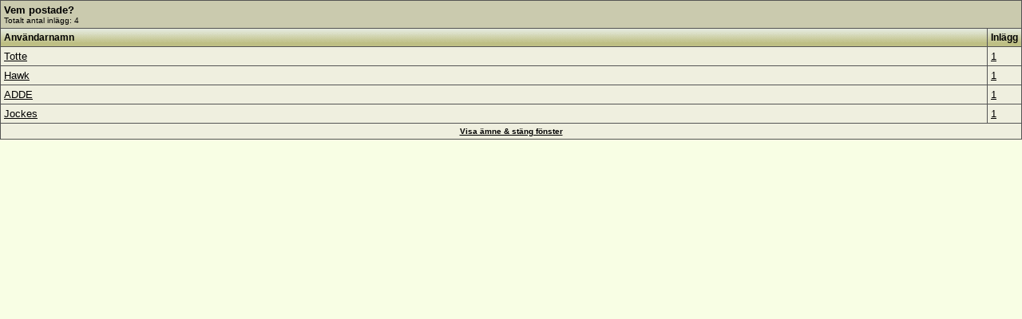

--- FILE ---
content_type: text/html; charset=ISO-8859-1
request_url: http://www.e-buzz.se/forum/misc.php?do=whoposted&t=37969
body_size: 3016
content:
<!DOCTYPE html PUBLIC "-//W3C//DTD XHTML 1.0 Transitional//EN" "http://www.w3.org/TR/xhtml1/DTD/xhtml1-transitional.dtd">
<html xmlns="http://www.w3.org/1999/xhtml" dir="ltr" lang="sv">
<head>
	<!-- TradeDoubler site verification 1619750 -->
<script type="text/javascript">
var gaJsHost = (("https:" == document.location.protocol) ? "https://ssl." : "http://www.");
document.write(unescape("%3Cscript src='" + gaJsHost + "google-analytics.com/ga.js' type='text/javascript'%3E%3C/script%3E"));
</script>
<script type="text/javascript">
try {
var pageTracker = _gat._getTracker("UA-64151-3");
pageTracker._trackPageview();
} catch(err) {}</script>
<meta http-equiv="Content-Type" content="text/html; charset=ISO-8859-1" />
<meta name="generator" content="vBulletin 3.7.5" />

<meta name="keywords" content="tågsimulator, railsimulator, trainz, microsoft trainsimulator, svenska tåg, rc, ånglok, digitalkameror, tågbilder, köra tåg, sj, fotografera tåg, forum,bbs,discussion,bulletin board, köpa digitalkamera, datorprylar, grafikkort" />
<meta name="description" content="Svenska 3D-Tåg Forum - Svenskt forum om tågsimulatorer och järnväg i allmänhet" />


<!-- CSS Stylesheet -->
<style type="text/css" id="vbulletin_css">
/**
* vBulletin 3.7.5 CSS
* Style: 'Gul'; Style ID: 2
*/
body
{
	background: #F8FEE4;
	color: #000000;
	font: 10pt verdana, geneva, lucida, 'lucida grande', arial, helvetica, sans-serif;
	margin: 5px 10px 10px 10px;
	padding: 0px;
}
a:link, body_alink
{
	color: #000000;
}
a:visited, body_avisited
{
	color: #000000;
}
a:hover, a:active, body_ahover
{
	color: #333333;
}
.page
{
	background: #F8FEE4;
	color: #000000;
}
td, th, p, li
{
	font: 10pt verdana, geneva, lucida, arial, helvetica, sans-serif;
}
.tborder
{
	background: #545454;
	color: #000000;
}
.tcat
{
	background: #CACAAE;
	color: #000000;
	font: bold 10pt verdana, geneva, lucida, 'lucida grande', arial, helvetica, sans-serif;
}
.tcat a:link, .tcat_alink
{
	color: #000000;
	text-decoration: underline;
}
.tcat a:visited, .tcat_avisited
{
	color: #000000;
	text-decoration: none;
}
.tcat a:hover, .tcat a:active, .tcat_ahover
{
	color: #000000;
	text-decoration: underline;
}
.thead
{
	background: #CACAAE url(images/ebuzzgultest/bg2.gif);
	color: #000000;
	font: bold 12px verdana, tahoma, geneva, lucida, 'lucida grande', arial, helvetica, sans-serif;
}
.thead a:link, .thead_alink
{
	color: #000000;
}
.thead a:visited, .thead_avisited
{
	color: #000000;
}
.thead a:hover, .thead a:active, .thead_ahover
{
	color: #333333;
}
.tfoot
{
	background: #EFEFDF;
	color: #000000;
}
.tfoot a:link, .tfoot_alink
{
	color: #000000;
}
.tfoot a:visited, .tfoot_avisited
{
	color: #000000;
}
.tfoot a:hover, .tfoot a:active, .tfoot_ahover
{
	color: #000000;
}
.alt1, .alt1Active
{
	background: #EFEFDF;
	color: #000000;
	border: 0px solid #EFEFDF;
}
.alt2, .alt2Active
{
	background: #EFEFDF;
	color: #000000;
}
.inlinemod
{
	background: #FFFFCC;
	color: #000000;
}
.wysiwyg
{
	background: #F8F8F8;
	color: #000000;
	font: 10pt verdana, geneva, lucida, 'lucida grande', arial, helvetica, sans-serif;
}
textarea, .bginput
{
	font: 10pt verdana, geneva, lucida, 'lucida grande', arial, helvetica, sans-serif;
}
.bginput option, .bginput optgroup
{
	font-size: 10pt;
	font-family: verdana, geneva, lucida, 'lucida grande', arial, helvetica, sans-serif;
}
.button
{
	font: 11px verdana, geneva, lucida, 'lucida grande', arial, helvetica, sans-serif;
}
select
{
	font: 11px verdana, geneva, lucida, 'lucida grande', arial, helvetica, sans-serif;
}
option, optgroup
{
	font-size: 11px;
	font-family: verdana, geneva, lucida, 'lucida grande', arial, helvetica, sans-serif;
}
.smallfont
{
	font: 10px verdana, geneva, lucida, 'lucida grande', arial, helvetica, sans-serif;
}
.time
{
	color: #181818;
}
.navbar
{
	font: 11px verdana, geneva, lucida, 'lucida grande', arial, helvetica, sans-serif;
}
.highlight
{
	color: #FF0000;
	font-weight: bold;
}
.fjsel
{
	background: #CACACA;
	color: #3B3B3B;
}
.fjdpth0
{
	background: #F7F7F7;
	color: #000000;
}
.panel
{
	background: #EFEFDF;
	color: #000000;
	padding: 10px;
	border: 2px outset;
}
.panelsurround
{
	background: #CACAAE;
	color: #000000;
}
legend
{
	color: #22229C;
	font: 11px tahoma, verdana, geneva, lucida, 'lucida grande', arial, helvetica, sans-serif;
}
.vbmenu_control
{
	background: #CACAAE;
	color: #000000;
	font: bold 11px tahoma, verdana, geneva, lucida, 'lucida grande', arial, helvetica, sans-serif;
	padding: 3px 6px 3px 6px;
	white-space: nowrap;
}
.vbmenu_control a:link, .vbmenu_control_alink
{
	color: #000000;
	text-decoration: none;
}
.vbmenu_control a:visited, .vbmenu_control_avisited
{
	color: #000000;
	text-decoration: none;
}
.vbmenu_control a:hover, .vbmenu_control a:active, .vbmenu_control_ahover
{
	color: #000000;
	text-decoration: underline;
}
.vbmenu_popup
{
	background: #FFFFFF;
	color: #000000;
	border: 1px solid #0B198C;
}
.vbmenu_option
{
	background: #CACAAE;
	color: #000000;
	font: 11px verdana, geneva, lucida, 'lucida grande', arial, helvetica, sans-serif;
	white-space: nowrap;
	cursor: pointer;
}
.vbmenu_option a:link, .vbmenu_option_alink
{
	color: #000000;
	text-decoration: none;
}
.vbmenu_option a:visited, .vbmenu_option_avisited
{
	color: #000000;
	text-decoration: none;
}
.vbmenu_option a:hover, .vbmenu_option a:active, .vbmenu_option_ahover
{
	color: #FFFFFF;
	text-decoration: strong;
}
.vbmenu_hilite
{
	background: #CACAAE;
	color: #FFFFFF;
	font: 11px verdana, geneva, lucida, 'lucida grande', arial, helvetica, sans-serif;
	white-space: nowrap;
	cursor: pointer;
}
.vbmenu_hilite a:link, .vbmenu_hilite_alink
{
	color: #FFFFFF;
	text-decoration: none;
}
.vbmenu_hilite a:visited, .vbmenu_hilite_avisited
{
	color: #FFFFFF;
	text-decoration: none;
}
.vbmenu_hilite a:hover, .vbmenu_hilite a:active, .vbmenu_hilite_ahover
{
	color: #FFFFFF;
	text-decoration: none;
}
/* ***** styling for 'big' usernames on postbit etc. ***** */
.bigusername { font-size: 12pt; }

/* ***** small padding on 'thead' elements ***** */
td.thead, div.thead { padding: 4px; }

/* ***** basic styles for multi-page nav elements */
.pagenav a { text-decoration: none; }
.pagenav td { padding: 2px 4px 2px 4px; }

/* ***** define margin and font-size for elements inside panels ***** */
.fieldset { margin-bottom: 6px; }
.fieldset, .fieldset td, .fieldset p, .fieldset li { font-size: 11px; }

/* ***** don't change the following ***** */
form { display: inline; }
label { cursor: default; }
.normal { font-weight: normal; }
.inlineimg { vertical-align: middle; }
</style>
<link rel="stylesheet" type="text/css" href="clientscript/vbulletin_important.css?v=375" />


<!-- / CSS Stylesheet -->

<script type="text/javascript" src="clientscript/yui/yahoo-dom-event/yahoo-dom-event.js?v=375"></script>
<script type="text/javascript" src="clientscript/yui/connection/connection-min.js?v=375"></script>
<script type="text/javascript">
<!--
var SESSIONURL = "s=57944381e0af283e8a4ca7d8ff83f7ea&";
var SECURITYTOKEN = "guest";
var IMGDIR_MISC = "images/ebuzzgultest/misc";
var vb_disable_ajax = parseInt("0", 10);
// -->
</script>
<script type="text/javascript" src="clientscript/vbulletin_global.js?v=375"></script>
<script type="text/javascript" src="clientscript/vbulletin_menu.js?v=375"></script>


	<link rel="alternate" type="application/rss+xml" title="Svenska 3D-Tåg - Forum RSS Feed" href="external.php?type=RSS2" />
	

	<title>Vem postade? - Svenska 3D-Tåg - Forum</title>
</head>
<body onload="self.focus()" style="margin:0px">

<table class="tborder" cellpadding="4" cellspacing="1" border="0" width="100%">
<tr>
	<td class="tcat" colspan="2">
		Vem postade?
		<div class="smallfont">Totalt antal inl&auml;gg: 4</div>
	</td>
</tr>
<tr>
	<td class="thead" width="100%">Anv&auml;ndarnamn</td>
	<td class="thead">Inl&auml;gg</td>
</tr>
<tr>
	<td class="alt1">
		
			<a href="member.php?s=57944381e0af283e8a4ca7d8ff83f7ea&amp;u=370" target="_blank">Totte</a>
		
	</td>
	<td class="alt1"><a href="search.php?do=finduser&amp;userid=370&amp;searchthreadid=37969" onclick="opener.location=('search.php?do=finduser&amp;userid=370&amp;searchthreadid=37969'); self.close();">1</a></td>
</tr><tr>
	<td class="alt2">
		
			<a href="member.php?s=57944381e0af283e8a4ca7d8ff83f7ea&amp;u=24" target="_blank">Hawk</a>
		
	</td>
	<td class="alt2"><a href="search.php?do=finduser&amp;userid=24&amp;searchthreadid=37969" onclick="opener.location=('search.php?do=finduser&amp;userid=24&amp;searchthreadid=37969'); self.close();">1</a></td>
</tr><tr>
	<td class="alt1">
		
			<a href="member.php?s=57944381e0af283e8a4ca7d8ff83f7ea&amp;u=14541" target="_blank">ADDE</a>
		
	</td>
	<td class="alt1"><a href="search.php?do=finduser&amp;userid=14541&amp;searchthreadid=37969" onclick="opener.location=('search.php?do=finduser&amp;userid=14541&amp;searchthreadid=37969'); self.close();">1</a></td>
</tr><tr>
	<td class="alt2">
		
			<a href="member.php?s=57944381e0af283e8a4ca7d8ff83f7ea&amp;u=12800" target="_blank">Jockes</a>
		
	</td>
	<td class="alt2"><a href="search.php?do=finduser&amp;userid=12800&amp;searchthreadid=37969" onclick="opener.location=('search.php?do=finduser&amp;userid=12800&amp;searchthreadid=37969'); self.close();">1</a></td>
</tr>
<tr>
	<td class="tfoot" colspan="2" align="center"><div class="smallfont">
		<a href="showthread.php?s=57944381e0af283e8a4ca7d8ff83f7ea&amp;t=37969" onclick="opener.location=('showthread.php?s=57944381e0af283e8a4ca7d8ff83f7ea&amp;t=37969'); self.close();"><strong>Visa &auml;mne &amp; st&auml;ng f&ouml;nster</strong></a>
	</div></td>
</tr>
</table>

</body>
</html>